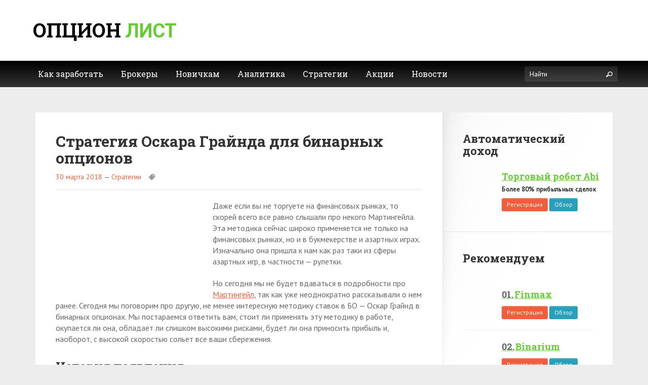

--- FILE ---
content_type: text/html; charset=UTF-8
request_url: https://optionlist.ru/strategiya-oskara-grajnda-dlya-binarnyh-optsionov/
body_size: 15738
content:
<!doctype html> <!--[if lt IE 7 ]><html lang="en" class="no-js ie6"> <![endif]--> <!--[if IE 7 ]><html lang="en" class="no-js ie7"> <![endif]--> <!--[if IE 8 ]><html lang="en" class="no-js ie8"> <![endif]--> <!--[if IE 9 ]><html lang="en" class="no-js ie9"> <![endif]--> <!--[if (gt IE 9)|!(IE)]><html lang="en" class="no-js" lang="ru-RU"> <![endif]--><head><meta http-equiv="Content-Type" content="text/html; charset=UTF-8" /><meta http-equiv="X-UA-Compatible" content="IE=edge,chrome=1"><meta name="viewport" content="width=device-width,initial-scale=1"><title>Оскар Грайнд в бинарных опционах: стратегия торговли</title><link rel="stylesheet" href="https://optionlist.ru/wp-content/cache/min/1/3c982c5bff14c5102d01926767352f9b.css" data-minify="1" /><link rel="shortcut icon" href="https://optionlist.ru/wp-content/themes/gameszone/favicon.ico"/><link rel='stylesheet' href='//fonts.googleapis.com/css?family=Roboto+Slab:400,700&#038;display=swap' type='text/css' media='all' /><meta name="description" content="Даже если вы не торгуете на финансовых рынках, то скорей всего все равно слышали про некого Мартингейла" /> <script type="application/ld+json" class="aioseop-schema">{"@context":"https://schema.org","@graph":[{"@type":"Organization","@id":"https://optionlist.ru/#organization","url":"https://optionlist.ru/","name":"optionlist.ru","sameAs":[]},{"@type":"WebSite","@id":"https://optionlist.ru/#website","url":"https://optionlist.ru/","name":"optionlist.ru","publisher":{"@id":"https://optionlist.ru/#organization"}},{"@type":"WebPage","@id":"https://optionlist.ru/strategiya-oskara-grajnda-dlya-binarnyh-optsionov/#webpage","url":"https://optionlist.ru/strategiya-oskara-grajnda-dlya-binarnyh-optsionov/","inLanguage":"ru-RU","name":"Стратегия Оскара Грайнда для бинарных опционов","isPartOf":{"@id":"https://optionlist.ru/#website"},"breadcrumb":{"@id":"https://optionlist.ru/strategiya-oskara-grajnda-dlya-binarnyh-optsionov/#breadcrumblist"},"description":"Даже если вы не торгуете на финансовых рынках, то скорей всего все равно слышали про некого Мартингейла","image":{"@type":"ImageObject","@id":"https://optionlist.ru/strategiya-oskara-grajnda-dlya-binarnyh-optsionov/#primaryimage","url":"https://optionlist.ru/wp-content/uploads/2018/03/DTYAgkKXUAM-ZgE.jpg","width":"960","height":"504"},"primaryImageOfPage":{"@id":"https://optionlist.ru/strategiya-oskara-grajnda-dlya-binarnyh-optsionov/#primaryimage"},"datePublished":"2018-03-30T09:33:41+03:00","dateModified":"2018-03-30T09:33:41+03:00"},{"@type":"Article","@id":"https://optionlist.ru/strategiya-oskara-grajnda-dlya-binarnyh-optsionov/#article","isPartOf":{"@id":"https://optionlist.ru/strategiya-oskara-grajnda-dlya-binarnyh-optsionov/#webpage"},"author":{"@id":"https://optionlist.ru/author/option/#author"},"headline":"Стратегия Оскара Грайнда для бинарных опционов","datePublished":"2018-03-30T09:33:41+03:00","dateModified":"2018-03-30T09:33:41+03:00","commentCount":"1","mainEntityOfPage":{"@id":"https://optionlist.ru/strategiya-oskara-grajnda-dlya-binarnyh-optsionov/#webpage"},"publisher":{"@id":"https://optionlist.ru/#organization"},"articleSection":"Стратегии","image":{"@type":"ImageObject","@id":"https://optionlist.ru/strategiya-oskara-grajnda-dlya-binarnyh-optsionov/#primaryimage","url":"https://optionlist.ru/wp-content/uploads/2018/03/DTYAgkKXUAM-ZgE.jpg","width":"960","height":"504"}},{"@type":"Person","@id":"https://optionlist.ru/author/option/#author","name":"Анна Сергеева","sameAs":[],"image":{"@type":"ImageObject","@id":"https://optionlist.ru/#personlogo","url":"https://secure.gravatar.com/avatar/7cfbc7174d0f5d8a6ef79f027d38a511?s=96&d=mm&r=g","width":96,"height":96,"caption":"Анна Сергеева"}},{"@type":"BreadcrumbList","@id":"https://optionlist.ru/strategiya-oskara-grajnda-dlya-binarnyh-optsionov/#breadcrumblist","itemListElement":[{"@type":"ListItem","position":1,"item":{"@type":"WebPage","@id":"https://optionlist.ru/","url":"https://optionlist.ru/","name":"Бинарные опционы: что это такое и как на них заработать"}},{"@type":"ListItem","position":2,"item":{"@type":"WebPage","@id":"https://optionlist.ru/strategiya-oskara-grajnda-dlya-binarnyh-optsionov/","url":"https://optionlist.ru/strategiya-oskara-grajnda-dlya-binarnyh-optsionov/","name":"Стратегия Оскара Грайнда для бинарных опционов"}}]}]}</script> <link rel="canonical" href="https://optionlist.ru/strategiya-oskara-grajnda-dlya-binarnyh-optsionov/" /><link href='https://fonts.gstatic.com' crossorigin rel='preconnect' /><style type="text/css">img.wp-smiley,img.emoji{display:inline!important;border:none!important;box-shadow:none!important;height:1em!important;width:1em!important;margin:0 .07em!important;vertical-align:-0.1em!important;background:none!important;padding:0!important}</style><style id='rocket-lazyload-inline-css' type='text/css'>.rll-youtube-player{position:relative;padding-bottom:56.23%;height:0;overflow:hidden;max-width:100%}.rll-youtube-player iframe{position:absolute;top:0;left:0;width:100%;height:100%;z-index:100;background:0 0}.rll-youtube-player img{bottom:0;display:block;left:0;margin:auto;max-width:100%;width:100%;position:absolute;right:0;top:0;border:none;height:auto;cursor:pointer;-webkit-transition:.4s all;-moz-transition:.4s all;transition:.4s all}.rll-youtube-player img:hover{-webkit-filter:brightness(75%)}.rll-youtube-player .play{height:72px;width:72px;left:50%;top:50%;margin-left:-36px;margin-top:-36px;position:absolute;background:url(https://optionlist.ru/wp-content/plugins/wp-rocket/assets/img/youtube.png) no-repeat;cursor:pointer}</style> <script type='text/javascript' src='https://optionlist.ru/wp-includes/js/jquery/jquery.js?ver=1.12.4-wp'></script> <style>button#responsive-menu-button,#responsive-menu-container{display:none;-webkit-text-size-adjust:100%}@media screen and (max-width:767px){#responsive-menu-container{display:block;position:fixed;top:0;bottom:0;z-index:99998;padding-bottom:5px;margin-bottom:-5px;outline:1px solid transparent;overflow-y:auto;overflow-x:hidden}#responsive-menu-container .responsive-menu-search-box{width:100%;padding:0 2%;border-radius:2px;height:50px;-webkit-appearance:none}#responsive-menu-container.push-left,#responsive-menu-container.slide-left{transform:translateX(-100%);-ms-transform:translateX(-100%);-webkit-transform:translateX(-100%);-moz-transform:translateX(-100%)}.responsive-menu-open #responsive-menu-container.push-left,.responsive-menu-open #responsive-menu-container.slide-left{transform:translateX(0);-ms-transform:translateX(0);-webkit-transform:translateX(0);-moz-transform:translateX(0)}#responsive-menu-container.push-top,#responsive-menu-container.slide-top{transform:translateY(-100%);-ms-transform:translateY(-100%);-webkit-transform:translateY(-100%);-moz-transform:translateY(-100%)}.responsive-menu-open #responsive-menu-container.push-top,.responsive-menu-open #responsive-menu-container.slide-top{transform:translateY(0);-ms-transform:translateY(0);-webkit-transform:translateY(0);-moz-transform:translateY(0)}#responsive-menu-container.push-right,#responsive-menu-container.slide-right{transform:translateX(100%);-ms-transform:translateX(100%);-webkit-transform:translateX(100%);-moz-transform:translateX(100%)}.responsive-menu-open #responsive-menu-container.push-right,.responsive-menu-open #responsive-menu-container.slide-right{transform:translateX(0);-ms-transform:translateX(0);-webkit-transform:translateX(0);-moz-transform:translateX(0)}#responsive-menu-container.push-bottom,#responsive-menu-container.slide-bottom{transform:translateY(100%);-ms-transform:translateY(100%);-webkit-transform:translateY(100%);-moz-transform:translateY(100%)}.responsive-menu-open #responsive-menu-container.push-bottom,.responsive-menu-open #responsive-menu-container.slide-bottom{transform:translateY(0);-ms-transform:translateY(0);-webkit-transform:translateY(0);-moz-transform:translateY(0)}#responsive-menu-container,#responsive-menu-container:before,#responsive-menu-container:after,#responsive-menu-container *,#responsive-menu-container *:before,#responsive-menu-container *:after{box-sizing:border-box;margin:0;padding:0}#responsive-menu-container #responsive-menu-search-box,#responsive-menu-container #responsive-menu-additional-content,#responsive-menu-container #responsive-menu-title{padding:25px 5%}#responsive-menu-container #responsive-menu,#responsive-menu-container #responsive-menu ul{width:100%}#responsive-menu-container #responsive-menu ul.responsive-menu-submenu{display:none}#responsive-menu-container #responsive-menu ul.responsive-menu-submenu.responsive-menu-submenu-open{display:block}#responsive-menu-container #responsive-menu ul.responsive-menu-submenu-depth-1 a.responsive-menu-item-link{padding-left:10%}#responsive-menu-container #responsive-menu ul.responsive-menu-submenu-depth-2 a.responsive-menu-item-link{padding-left:15%}#responsive-menu-container #responsive-menu ul.responsive-menu-submenu-depth-3 a.responsive-menu-item-link{padding-left:20%}#responsive-menu-container #responsive-menu ul.responsive-menu-submenu-depth-4 a.responsive-menu-item-link{padding-left:25%}#responsive-menu-container #responsive-menu ul.responsive-menu-submenu-depth-5 a.responsive-menu-item-link{padding-left:30%}#responsive-menu-container li.responsive-menu-item{width:100%;list-style:none}#responsive-menu-container li.responsive-menu-item a{width:100%;display:block;text-decoration:none;position:relative}#responsive-menu-container #responsive-menu li.responsive-menu-item a{padding:0 5%}#responsive-menu-container .responsive-menu-submenu li.responsive-menu-item a{padding:0 5%}#responsive-menu-container li.responsive-menu-item a .fa{margin-right:15px}#responsive-menu-container li.responsive-menu-item a .responsive-menu-subarrow{position:absolute;top:0;bottom:0;text-align:center;overflow:hidden}#responsive-menu-container li.responsive-menu-item a .responsive-menu-subarrow .fa{margin-right:0}button#responsive-menu-button .responsive-menu-button-icon-inactive{display:none}button#responsive-menu-button{z-index:99999;display:none;overflow:hidden;outline:none}button#responsive-menu-button img{max-width:100%}.responsive-menu-label{display:inline-block;font-weight:600;margin:0 5px;vertical-align:middle}.responsive-menu-label .responsive-menu-button-text-open{display:none}.responsive-menu-accessible{display:inline-block}.responsive-menu-accessible .responsive-menu-box{display:inline-block;vertical-align:middle}.responsive-menu-label.responsive-menu-label-top,.responsive-menu-label.responsive-menu-label-bottom{display:block;margin:0 auto}button#responsive-menu-button{padding:0 0;display:inline-block;cursor:pointer;transition-property:opacity,filter;transition-duration:0.15s;transition-timing-function:linear;font:inherit;color:inherit;text-transform:none;background-color:transparent;border:0;margin:0;overflow:visible}.responsive-menu-box{width:25px;height:19px;display:inline-block;position:relative}.responsive-menu-inner{display:block;top:50%;margin-top:-1.5px}.responsive-menu-inner,.responsive-menu-inner::before,.responsive-menu-inner::after{width:25px;height:3px;background-color:#fff;border-radius:4px;position:absolute;transition-property:transform;transition-duration:0.15s;transition-timing-function:ease}.responsive-menu-open .responsive-menu-inner,.responsive-menu-open .responsive-menu-inner::before,.responsive-menu-open .responsive-menu-inner::after{background-color:#fff}button#responsive-menu-button:hover .responsive-menu-inner,button#responsive-menu-button:hover .responsive-menu-inner::before,button#responsive-menu-button:hover .responsive-menu-inner::after,button#responsive-menu-button:hover .responsive-menu-open .responsive-menu-inner,button#responsive-menu-button:hover .responsive-menu-open .responsive-menu-inner::before,button#responsive-menu-button:hover .responsive-menu-open .responsive-menu-inner::after,button#responsive-menu-button:focus .responsive-menu-inner,button#responsive-menu-button:focus .responsive-menu-inner::before,button#responsive-menu-button:focus .responsive-menu-inner::after,button#responsive-menu-button:focus .responsive-menu-open .responsive-menu-inner,button#responsive-menu-button:focus .responsive-menu-open .responsive-menu-inner::before,button#responsive-menu-button:focus .responsive-menu-open .responsive-menu-inner::after{background-color:#fff}.responsive-menu-inner::before,.responsive-menu-inner::after{content:"";display:block}.responsive-menu-inner::before{top:-8px}.responsive-menu-inner::after{bottom:-8px}.responsive-menu-boring .responsive-menu-inner,.responsive-menu-boring .responsive-menu-inner::before,.responsive-menu-boring .responsive-menu-inner::after{transition-property:none}.responsive-menu-boring.is-active .responsive-menu-inner{transform:rotate(45deg)}.responsive-menu-boring.is-active .responsive-menu-inner::before{top:0;opacity:0}.responsive-menu-boring.is-active .responsive-menu-inner::after{bottom:0;transform:rotate(-90deg)}button#responsive-menu-button{width:50px;height:50px;position:relative;top:15px;left:0%}button#responsive-menu-button .responsive-menu-box{color:#fff}.responsive-menu-open button#responsive-menu-button .responsive-menu-box{color:#fff}.responsive-menu-label{color:#fff;font-size:14px;line-height:13px}button#responsive-menu-button{display:inline-block;transition:transform 0.5s,background-color 0.5s}html.responsive-menu-open{cursor:pointer}#responsive-menu-container{cursor:initial}#responsive-menu-container{width:75%;left:0;transition:transform 0.5s;text-align:left;background:#212121}#responsive-menu-container #responsive-menu-wrapper{background:#212121}#responsive-menu-container #responsive-menu-additional-content{color:#fff}#responsive-menu-container .responsive-menu-search-box{background:#fff;border:2px solid #dadada;color:#333}#responsive-menu-container .responsive-menu-search-box:-ms-input-placeholder{color:#c7c7cd}#responsive-menu-container .responsive-menu-search-box::-webkit-input-placeholder{color:#c7c7cd}#responsive-menu-container .responsive-menu-search-box:-moz-placeholder{color:#c7c7cd;opacity:1}#responsive-menu-container .responsive-menu-search-box::-moz-placeholder{color:#c7c7cd;opacity:1}#responsive-menu-container .responsive-menu-item-link,#responsive-menu-container #responsive-menu-title,#responsive-menu-container .responsive-menu-subarrow{transition:background-color 0.5s,border-color 0.5s,color 0.5s}#responsive-menu-container #responsive-menu-title{background-color:#212121;color:#6c3;font-size:18px;text-align:left}#responsive-menu-container #responsive-menu-title a{color:#6c3;font-size:18px;text-decoration:none}#responsive-menu-container #responsive-menu-title a:hover{color:#6c3}#responsive-menu-container #responsive-menu-title:hover{background-color:#212121;color:#6c3}#responsive-menu-container #responsive-menu-title:hover a{color:#6c3}#responsive-menu-container #responsive-menu-title #responsive-menu-title-image{display:inline-block;vertical-align:middle;max-width:100%;margin-bottom:15px}#responsive-menu-container #responsive-menu-title #responsive-menu-title-image img{max-width:100%}#responsive-menu-container #responsive-menu>li.responsive-menu-item:first-child>a{border-top:1px solid #212121}#responsive-menu-container #responsive-menu li.responsive-menu-item .responsive-menu-item-link{font-size:13px}#responsive-menu-container #responsive-menu li.responsive-menu-item a{line-height:40px;border-bottom:1px solid #212121;color:#fff;background-color:#212121;height:40px}#responsive-menu-container #responsive-menu li.responsive-menu-item a:hover{color:#fff;background-color:#3f3f3f;border-color:#212121}#responsive-menu-container #responsive-menu li.responsive-menu-item a:hover .responsive-menu-subarrow{color:#fff;border-color:#3f3f3f;background-color:#3f3f3f}#responsive-menu-container #responsive-menu li.responsive-menu-item a:hover .responsive-menu-subarrow.responsive-menu-subarrow-active{color:#fff;border-color:#3f3f3f;background-color:#3f3f3f}#responsive-menu-container #responsive-menu li.responsive-menu-item a .responsive-menu-subarrow{right:0;height:40px;line-height:40px;width:40px;color:#fff;border-left:1px solid #212121;background-color:#212121}#responsive-menu-container #responsive-menu li.responsive-menu-item a .responsive-menu-subarrow.responsive-menu-subarrow-active{color:#fff;border-color:#212121;background-color:#212121}#responsive-menu-container #responsive-menu li.responsive-menu-item a .responsive-menu-subarrow.responsive-menu-subarrow-active:hover{color:#fff;border-color:#3f3f3f;background-color:#3f3f3f}#responsive-menu-container #responsive-menu li.responsive-menu-item a .responsive-menu-subarrow:hover{color:#fff;border-color:#3f3f3f;background-color:#3f3f3f}#responsive-menu-container #responsive-menu li.responsive-menu-current-item>.responsive-menu-item-link{background-color:#212121;color:#fff;border-color:#212121}#responsive-menu-container #responsive-menu li.responsive-menu-current-item>.responsive-menu-item-link:hover{background-color:#3f3f3f;color:#fff;border-color:#3f3f3f}#responsive-menu-container #responsive-menu ul.responsive-menu-submenu li.responsive-menu-item .responsive-menu-item-link{font-size:13px;text-align:left}#responsive-menu-container #responsive-menu ul.responsive-menu-submenu li.responsive-menu-item a{height:40px;line-height:40px;border-bottom:1px solid #212121;color:#fff;background-color:#212121}#responsive-menu-container #responsive-menu ul.responsive-menu-submenu li.responsive-menu-item a:hover{color:#fff;background-color:#3f3f3f;border-color:#212121}#responsive-menu-container #responsive-menu ul.responsive-menu-submenu li.responsive-menu-item a:hover .responsive-menu-subarrow{color:#fff;border-color:#3f3f3f;background-color:#3f3f3f}#responsive-menu-container #responsive-menu ul.responsive-menu-submenu li.responsive-menu-item a:hover .responsive-menu-subarrow.responsive-menu-subarrow-active{color:#fff;border-color:#3f3f3f;background-color:#3f3f3f}#responsive-menu-container #responsive-menu ul.responsive-menu-submenu li.responsive-menu-item a .responsive-menu-subarrow{left:unset;right:0;height:40px;line-height:40px;width:40px;color:#fff;border-left:1px solid #212121!important;border-right:unset!important;background-color:#212121}#responsive-menu-container #responsive-menu ul.responsive-menu-submenu li.responsive-menu-item a .responsive-menu-subarrow.responsive-menu-subarrow-active{color:#fff;border-color:#212121;background-color:#212121}#responsive-menu-container #responsive-menu ul.responsive-menu-submenu li.responsive-menu-item a .responsive-menu-subarrow.responsive-menu-subarrow-active:hover{color:#fff;border-color:#3f3f3f;background-color:#3f3f3f}#responsive-menu-container #responsive-menu ul.responsive-menu-submenu li.responsive-menu-item a .responsive-menu-subarrow:hover{color:#fff;border-color:#3f3f3f;background-color:#3f3f3f}#responsive-menu-container #responsive-menu ul.responsive-menu-submenu li.responsive-menu-current-item>.responsive-menu-item-link{background-color:#212121;color:#fff;border-color:#212121}#responsive-menu-container #responsive-menu ul.responsive-menu-submenu li.responsive-menu-current-item>.responsive-menu-item-link:hover{background-color:#3f3f3f;color:#fff;border-color:#3f3f3f}}</style><noscript><style id="rocket-lazyload-nojs-css">.rll-youtube-player,[data-lazy-src]{display:none!important}</style></noscript>    <script async src="https://www.googletagmanager.com/gtag/js?id=UA-89127091-5"></script> <script>window.dataLayer = window.dataLayer || [];
  function gtag(){dataLayer.push(arguments);}
  gtag('js', new Date());

  gtag('config', 'UA-89127091-5');</script> </head><body class="home blog"><div id="page" class="hfeed site"><div id="masthead" class="site-header" role="banner"><div class="site-header-container"><div class="header-main"><div class="header-main-container"><div class="header-logo"><div class="site-title"><a href="https://optionlist.ru/">Опцион <span>лист</span></a></div></div><div class="group"> <!--noindex--><div><div class="dfad dfad_pos_1 dfad_first" id="_ad_4883"><a href="/sites/finmax/" target="_blank" rel="nofollow"><img src="data:image/svg+xml,%3Csvg%20xmlns='http://www.w3.org/2000/svg'%20viewBox='0%200%200%200'%3E%3C/svg%3E" data-lazy-src="/wp-content/themes/gameszone/i/finmax-728.png"><noscript><img src="/wp-content/themes/gameszone/i/finmax-728.png"></noscript></a></div></div><!--/noindex--></div></div></div><div class="header-second"><div class="header-second-container"><div class="nav-main"><nav role="navigation" class="site-navigation main-navigation"><div id="default_menu" class="menu-top-container"><ul id="menu-top" class="dropdown"><li id="menu-item-137" class="menu-item menu-item-type-post_type menu-item-object-post menu-item-137"><a href="https://optionlist.ru/strategii-zarabotka-na-binarnyh-optsionah/">Как заработать</a></li><li id="menu-item-123" class="menu-item menu-item-type-taxonomy menu-item-object-category menu-item-has-children menu-item-123"><a href="https://optionlist.ru/brokery/">Брокеры</a><ul class="sub-menu"><li id="menu-item-13840" class="menu-item menu-item-type-taxonomy menu-item-object-category menu-item-13840"><a href="https://optionlist.ru/brokery/foreks-brokery/">Форекс брокеры</a></li><li id="menu-item-212" class="menu-item menu-item-type-post_type menu-item-object-post menu-item-212"><a href="https://optionlist.ru/rejting-brokerov-binarnyh-optsionov-rossii/">Рейтинг брокеров</a></li></ul></li><li id="menu-item-125" class="menu-item menu-item-type-taxonomy menu-item-object-category menu-item-125"><a href="https://optionlist.ru/v-pomoshh-novichku/">Новичкам</a></li><li id="menu-item-130" class="menu-item menu-item-type-taxonomy menu-item-object-category menu-item-has-children menu-item-130"><a href="https://optionlist.ru/signaly-i-analitika/">Аналитика</a><ul class="sub-menu"><li id="menu-item-4444" class="menu-item menu-item-type-taxonomy menu-item-object-category menu-item-4444"><a href="https://optionlist.ru/rekomendatsii-k-torgovle/">Рекомендации к торговле</a></li><li id="menu-item-213" class="menu-item menu-item-type-post_type menu-item-object-post menu-item-213"><a href="https://optionlist.ru/zhivoj-grafik-dlya-binarnyh-optsionov-v-realnom-vremeni/">Живой график</a></li><li id="menu-item-234" class="menu-item menu-item-type-post_type menu-item-object-post menu-item-234"><a href="https://optionlist.ru/torgovye-signaly-dlya-binarnyh-optsionov-besplatno-v-rezhime-onlajn/">Сигналы</a></li></ul></li><li id="menu-item-134" class="menu-item menu-item-type-taxonomy menu-item-object-category current-post-ancestor current-menu-parent current-post-parent menu-item-134"><a href="https://optionlist.ru/strategii/">Стратегии</a></li><li id="menu-item-690" class="menu-item menu-item-type-taxonomy menu-item-object-category menu-item-690"><a href="https://optionlist.ru/aktsii/">Акции</a></li><li id="menu-item-129" class="menu-item menu-item-type-taxonomy menu-item-object-category menu-item-129"><a href="https://optionlist.ru/novosti/">Новости</a></li></ul> <button id="responsive-menu-button" class="responsive-menu-button responsive-menu-boring responsive-menu-accessible" type="button" aria-label="Меню" style=""> <span class="responsive-menu-box"> <span class="responsive-menu-inner"></span> </span> </button></div></nav></div><div class="header-search"><form id="searchForm" action="https://optionlist.ru/" method="get"> <label>Найти</label> <input type="text" name="s" id="s" value="" class="stext" placeholder="Найти"> <button type="submit" id="searchSubmit" class="button-search"><i class="tficon-search"></i></button></form></div></div></div></div></div><div id="main" class="site-main" role="main"><div class="main-row content-row"><div class="container"><div class="middle-main content-cols2"><div id="primary" class="content-area"><div class="inner"><div class="post post-details"><div class="entry-header"><h1 class="entry-title">Стратегия Оскара Грайнда для бинарных опционов</h1><div class="entry-meta"> <time class="entry-date" datetime="">30 марта 2018</time> &mdash; <span class="cat-links"><a href="https://optionlist.ru/strategii/" title="Стратегии" class="category tag">Стратегии</a></span> <span class="tag-links"></span></div></div><article class="entry-content"> <img width="360" height="240" src="data:image/svg+xml,%3Csvg%20xmlns='http://www.w3.org/2000/svg'%20viewBox='0%200%20360%20240'%3E%3C/svg%3E" class=" alignleft master wp-post-image" alt="" data-lazy-srcset="https://optionlist.ru/wp-content/uploads/2018/03/DTYAgkKXUAM-ZgE-360x240.jpg 360w, https://optionlist.ru/wp-content/uploads/2018/03/DTYAgkKXUAM-ZgE-333x222.jpg 333w, https://optionlist.ru/wp-content/uploads/2018/03/DTYAgkKXUAM-ZgE-240x160.jpg 240w" data-lazy-sizes="(max-width: 360px) 100vw, 360px" data-lazy-src="https://optionlist.ru/wp-content/uploads/2018/03/DTYAgkKXUAM-ZgE-360x240.jpg" /><noscript><img width="360" height="240" src="https://optionlist.ru/wp-content/uploads/2018/03/DTYAgkKXUAM-ZgE-360x240.jpg" class=" alignleft master wp-post-image" alt="" srcset="https://optionlist.ru/wp-content/uploads/2018/03/DTYAgkKXUAM-ZgE-360x240.jpg 360w, https://optionlist.ru/wp-content/uploads/2018/03/DTYAgkKXUAM-ZgE-333x222.jpg 333w, https://optionlist.ru/wp-content/uploads/2018/03/DTYAgkKXUAM-ZgE-240x160.jpg 240w" sizes="(max-width: 360px) 100vw, 360px" /></noscript><p>Даже если вы не торгуете на финансовых рынках, то скорей всего все равно слышали про некого Мартингейла. Эта методика сейчас широко применяется не только на финансовых рынках, но и в букмекерстве и азартных играх. Изначально она пришла к нам как раз таки из сферы азартных игр, в частности &#8212; рулетки.</p><p>Но сегодня мы не будет вдаваться в подробности про <a href="/strategii-binarnyh-optsionov-na-60-sekund-s-martingejlom/">Мартингейл</a>, так как уже неоднократно рассказывали о нем ранее. Сегодня мы поговорим про другую, не менее интересную методику ставок в БО &#8212; Оскар Грайнд в бинарных опционах. Мы постараемся ответить вам, стоит ли применять эту методику в работе, окупается ли она, обладает ли слишком высокими рисками, будет ли она приносить прибыль и, наоборот, с высокой скоростью сольет все ваши сбережения.</p><h2>История появления</h2><p>В рамках одной легенды, ранее жил один человек, который в 19 веке был заядлым азартным игроком. Он практически не покидал казино. И звали его Оскар Грайнд. Но подобных людей очень много. Однако Оскар Грайнд прославился тем, что он практически никогда не покидал пределы казино без крайне солидного выигрыша.</p><p><img class="aligncenter size-full wp-image-10267" src="data:image/svg+xml,%3Csvg%20xmlns='http://www.w3.org/2000/svg'%20viewBox='0%200%20608%20325'%3E%3C/svg%3E" alt="" width="608" height="325" data-lazy-srcset="https://optionlist.ru/wp-content/uploads/2018/03/1-30.jpg 608w, https://optionlist.ru/wp-content/uploads/2018/03/1-30-300x160.jpg 300w" data-lazy-sizes="(max-width: 608px) 100vw, 608px" data-lazy-src="https://optionlist.ru/wp-content/uploads/2018/03/1-30.jpg" /><noscript><img class="aligncenter size-full wp-image-10267" src="https://optionlist.ru/wp-content/uploads/2018/03/1-30.jpg" alt="" width="608" height="325" srcset="https://optionlist.ru/wp-content/uploads/2018/03/1-30.jpg 608w, https://optionlist.ru/wp-content/uploads/2018/03/1-30-300x160.jpg 300w" sizes="(max-width: 608px) 100vw, 608px" /></noscript></p><p>Существовал ли он на самом деле, или же это просто человек-легенда. Об этом история умалчивает, да и нет конкретных доказательств его существования.</p><p>Тем не менее, азартные игроки создали специальную стратегию ставок, которая и получила одноименное название. И она уже совсем не выдуманная, а реально применяется не только в азартных играх, но и бинарном трейдинге.</p><p>Не секрет, что БО по своей структуре и алгоритму крайне схож с букмекерскими конторами. И там и там присутствуют ставки. Только в букмекерстве это ставки на спорт, ну а в БО &#8212; на рост или падение цены.</p><p>По своему принципу, методика Оскар Грайнд в бинарных опционах похожа на Мартина. Она также заключается в приумножении размера ставки в рамках определенной последовательности.</p><p>Но если у Мартина риски крайне высоки, то стратегия Грайнда обладает куда меньшими рисками и потенциальными потерями. По этой причине она и завоевала популярность не только среди новичков, но и более опытных профи.</p><h2>Выбор стратегии</h2><p>Подобные методики ни в коем случае нельзя применять по отдельности. Они всегда идут в паре с готовой прибыльной торговой стратегией. В противном случае это уже будет не трейдинг, а классические азартные игры, где вы просто заключаете сделки наугад, в надежде, что когда-нибудь вам улыбнется удача.</p><blockquote><p>Но мы же с вами не Игроки, а Трейдеры! Поэтому настоятельно рекомендуем, прежде чем дополнять свою торговую тактику подобными методиками умножения ставок, создадите собственную прибыльную стратегию с нуля или воспользуйтесь готовым шаблоном из нашего соответствующего раздела на сайте.</p></blockquote><p>Стратегия Оскара Грайнда для торговли на финансовых рынках &#8212; это скорее не стратегия, а способ управления капиталом или методика распределения ставок.</p><p>Вы можете торговать на показаниях индикаторов, или же заключать сделки на основании показаний разворотных свечных паттернов, уровней поддержки или сопротивления. Это сугубо индивидуальное решение. Но методика Грайнда должна применяться только в качестве дополнения к ней, а не самостоятельно. В противном случае вам гарантирован слив депозита.</p><p>Это не священный Грааль. Более того, таковых и вовсе не существует. Лучше на первых же порах распрощаться с такой мечтой. Здесь вы даже не достигнете результата в 90% прибыльных сделок. Если, конечно же, не станете настоящим гуру рыночного анализа, которых в мире единицы. На первых порах результат в 70% прибыльных сделок &#8212; это лучшее, чего вы добьетесь. Ну а уже с помощью Мартина или же Грайнда вы сможете повысить этот показатель до 80%. Но и то не факт.</p><h2>В чем заключается принцип Оскара Грайнда</h2><p><img class="aligncenter size-full wp-image-10268" src="data:image/svg+xml,%3Csvg%20xmlns='http://www.w3.org/2000/svg'%20viewBox='0%200%20480%20394'%3E%3C/svg%3E" alt="" width="480" height="394" data-lazy-srcset="https://optionlist.ru/wp-content/uploads/2018/03/2-16.png 480w, https://optionlist.ru/wp-content/uploads/2018/03/2-16-300x246.png 300w" data-lazy-sizes="(max-width: 480px) 100vw, 480px" data-lazy-src="https://optionlist.ru/wp-content/uploads/2018/03/2-16.png" /><noscript><img class="aligncenter size-full wp-image-10268" src="https://optionlist.ru/wp-content/uploads/2018/03/2-16.png" alt="" width="480" height="394" srcset="https://optionlist.ru/wp-content/uploads/2018/03/2-16.png 480w, https://optionlist.ru/wp-content/uploads/2018/03/2-16-300x246.png 300w" sizes="(max-width: 480px) 100vw, 480px" /></noscript></p><p>Чтобы успешно применять ту или иную методику торговли на финансовых рыках, важно первым делом досконально изучить ее особенности.</p><blockquote><p>Первое, что вам необходимо сделать &#8212; это определить для себя допустимую сумму, которую вы будете инвестировать за одну сделку. В рамках главного правила мани-менеджмента размер ставки не должен превышать 3-5% от суммы вашего депозита. Ну а для совсем зеленых новичков мы бы рекомендовали уменьшить этот показатель и вовсе до 1-2%, пока вы не наберетесь достаточного опыта торговли. При депозите в 1000 рублей ставка не должна превышать 50 рублей.</p></blockquote><p>Далее совершаете свою первую сделку в рамках вашей торговой стратегии. Все как и при классической торговле. Ждете ее исхода.</p><p>Если сделка оказалась прибыльной, то далее умножаете ее ровно в два раза. Но если убыточной, то пока ничего не удваивайте и заключайте второй контракт по прежней ставке.</p><p>Вы не должны умножать величину ставки ровно до тех пор, пока сделка не окажется прибыльной. То есть, при каждой убыточной сделке ставка остается неизменной. И продолжается так до первой прибыли.</p><p>И только после того, как ваша первая сделка оказалась прибыльной, то удваивайте сумму инвестиции.</p><p>То есть, принцип Оскар Грайнд в БО является полной противоположностью классическому Мартингейлу!</p><p>Допустим, вы торговали по 50 долларов. После четырех сделок подряд, которые закрылись в минусе, на пятой вы наконец-то совершили верный прогноз. Сделка закрылась в плюсе. Далее вы удваиваете ставку до 100 рублей. Если сделка снова закрылась в плюсе, то последующая инвестиция уже будет равна 200 рублей. В противном случае продолжаем торговать по 100 рублей, пока контракт не окажется прибыльным.</p><p>Продолжайте так торговать до тех пор, пока вы не окажетесь в чистой прибыли, или же пока не достигнете желаемой суммы в качестве вашей ежедневной цели по работе.</p><p>У каждого трейдера количество убыточных или прибыльных сделок может оказаться разным. Поэтому нет смысла приводить конкретные примеры. Все опять же зависит только от вашей торговой стратегии и от ее эффективности.</p><p>В любом случае, принцип Оскара Грайнда не даст столь огромных просадок, которые могут быть при классическом Мартингейле. Там порой вы и глазом не успеваете моргнуть, как оказываетесь без депозита.</p><h2>Преимущества и недостатки</h2><p><img class="aligncenter size-full wp-image-10269" src="data:image/svg+xml,%3Csvg%20xmlns='http://www.w3.org/2000/svg'%20viewBox='0%200%20640%20426'%3E%3C/svg%3E" alt="" width="640" height="426" data-lazy-srcset="https://optionlist.ru/wp-content/uploads/2018/03/3-27.jpg 640w, https://optionlist.ru/wp-content/uploads/2018/03/3-27-300x200.jpg 300w, https://optionlist.ru/wp-content/uploads/2018/03/3-27-333x222.jpg 333w, https://optionlist.ru/wp-content/uploads/2018/03/3-27-240x160.jpg 240w, https://optionlist.ru/wp-content/uploads/2018/03/3-27-360x240.jpg 360w" data-lazy-sizes="(max-width: 640px) 100vw, 640px" data-lazy-src="https://optionlist.ru/wp-content/uploads/2018/03/3-27.jpg" /><noscript><img class="aligncenter size-full wp-image-10269" src="https://optionlist.ru/wp-content/uploads/2018/03/3-27.jpg" alt="" width="640" height="426" srcset="https://optionlist.ru/wp-content/uploads/2018/03/3-27.jpg 640w, https://optionlist.ru/wp-content/uploads/2018/03/3-27-300x200.jpg 300w, https://optionlist.ru/wp-content/uploads/2018/03/3-27-333x222.jpg 333w, https://optionlist.ru/wp-content/uploads/2018/03/3-27-240x160.jpg 240w, https://optionlist.ru/wp-content/uploads/2018/03/3-27-360x240.jpg 360w" sizes="(max-width: 640px) 100vw, 640px" /></noscript></p><p>Единственное сходства Грайнда с Мартиным &#8212; это крайне высокие риски. Любые эксперименты с умножением ставок грозят более ускоренными темпами слива депозита. Если учесть, что бинарный трейдинг и так подвержен высоким рискам, то новичкам лучше на первых порах отказаться от любых методик, которые их только увеличивают.</p><p>Ну а чтобы хоть как-то снизить риски, ни при каких обстоятельствах не нарушайте следующие правила:</p><ol><li>Всегда соблюдайте правила мани-менеджмента. Если вы заранее установили для себя сумму в 3% от величины вашего депозита, то не нарушайте ее. Это всегда должна быть сумма вашей первой сделки.</li><li>Прежде чем использовать этот принцип изменения ставок, вам необходимо первым делом подобрать для себя прибыльную торговую стратегию. Она должна демонстрировать результат как минимум в 60-70% прибыльных сделок. Поэтому для начала вам нужно выбрать для себя таковую, протестировать ее на протяжении как минимум месяца на демо счете, ну а после уже дополнять ее подобными методиками.</li><li>Также не будет лишним, если вы установите для себя сумму максимальной просадки за один рабочий день. Достигнув ее, лучше закрыть терминал и отдохнуть. Если будете пытаться и дальше вывезти ситуацию в свою сторону, отыграв потери, то можете еще больше проиграть. Здесь уже могут включиться азарт, страх и жадность &#8212; главные враги трейдера.</li></ol><h2>Заключение</h2><p>Сегодня мы разобрали еще один ставочный принцип, который очень схож с <a href="/antimartingejl-v-binarnyh-optsionah/">Антимартингейлом</a>. Но лучше все равно не увлекаться ими, а торговать по классической торговой стратегии. Проверено временем, что только она способна приносить стабильный и высокий доход.</p><p style="text-align: center;">Автор: <span style="font-style: italic;">Анна Сергеева</span></p> [uptolike]</article></div><section id="comments" class="comments-area"><h3 class="comments-title">Комментарии &nbsp;<img src="data:image/svg+xml,%3Csvg%20xmlns='http://www.w3.org/2000/svg'%20viewBox='0%200%200%200'%3E%3C/svg%3E" data-lazy-src="/wp-content/themes/gameszone/images/comment.png"><noscript><img src="/wp-content/themes/gameszone/images/comment.png"></noscript></h3><ol class="comment-list"><li class="comment even thread-even depth-1" id="li-comment-21297"> <a name="comment-21297"></a><article class="comment-body" id="li-comment-21297"><div class="comment-avatar"> <img alt='' src="data:image/svg+xml,%3Csvg%20xmlns='http://www.w3.org/2000/svg'%20viewBox='0%200%2070%2070'%3E%3C/svg%3E" data-lazy-srcset='https://secure.gravatar.com/avatar/16cc4b12230ad30fdafffeba320e9f19?s=140&#038;d=mm&#038;r=g 2x' class='avatar avatar-70 photo' height='70' width='70' data-lazy-src="https://secure.gravatar.com/avatar/16cc4b12230ad30fdafffeba320e9f19?s=70&#038;d=mm&#038;r=g" /><noscript><img alt='' src='https://secure.gravatar.com/avatar/16cc4b12230ad30fdafffeba320e9f19?s=70&#038;d=mm&#038;r=g' srcset='https://secure.gravatar.com/avatar/16cc4b12230ad30fdafffeba320e9f19?s=140&#038;d=mm&#038;r=g 2x' class='avatar avatar-70 photo' height='70' width='70' /></noscript></div><div class="comment-aside"><div class="comment-meta"> <span class="comment-author"><a href="">Ден</a></span> <span class="comment-date">31.08.2018</span> | <a rel='nofollow' class='comment-reply-link' href='https://optionlist.ru/strategiya-oskara-grajnda-dlya-binarnyh-optsionov/?replytocom=21297#respond' data-commentid="21297" data-postid="10265" data-belowelement="comment-21297" data-respondelement="respond" aria-label='Комментарий к записи Ден'>Ответить</a></div><div class="comment-content"> ДОЛЛАРЫ, РУБЛИ В ПРИМЕРЕ. Хоть бы сами читали, что пишете</div></div><div class="clear"></div><div id="comment-21297"></div><div class="clear"></div></article></li></ol><div class="navigation"><div class="alignleft"></div><div class="alignright"></div></div><div id="respond" class="comment-respond"><div id="reply-title" class="h3 comment-reply-title">Оставить ответ <small><a rel="nofollow" id="cancel-comment-reply-link" href="/strategiya-oskara-grajnda-dlya-binarnyh-optsionov/#respond" style="display:none;">Нажмите, чтобы отменить ответ.</a></small></div><form action="https://optionlist.ru/wp-comments-post.php" method="post" id="commentform"><div class="row_form field_textarea"><label class="label_title">Комментарий</label><textarea cols="30" rows="10" name="comment" class="textarea" placeholder="Комментарий"></textarea></div><div class="row_form alignleft field_text"> <label class="label_title">Имя</label> <input name="author" value="" class="inputtext required" placeholder="Имя" aria-required="true" type="text"></div><div class="row_form alignleft field_text omega"> <label class="label_title">E-mail <small>(не публикуется)</small></label> <input name="email" value="" class="inputtext required" placeholder="E-mail (не публикуется)" aria-required="true" type="text"></div><div class="clear"></div><p style="display: none;"><input type="hidden" id="akismet_comment_nonce" name="akismet_comment_nonce" value="c4fe2a3d7c" /></p><p style="display: none;"><input type="hidden" id="ak_js" name="ak_js" value="159"/></p><p class="form-submit"> <input name="submit" id="submit" class="submit" value="Опубликовать" type="submit"> <input type='hidden' name='comment_post_ID' value='10265' id='comment_post_ID' /> <input type='hidden' name='comment_parent' id='comment_parent' value='0' /></p></form></div></section></div></div><div id="secondary" class="sidebar widget-area"><div class="inner"><div class="widget widget_text"><div class="h3 widget-title">Автоматический доход</div><div class="textwidget" style="margin-right: -30px;"><ul class="side-postlist"><li style="padding: 0 0 0 0!important;"> <a href="/robot-abi-dlya-binarnyh-optsionov/" class="post-thumbnail"><img src="data:image/svg+xml,%3Csvg%20xmlns='http://www.w3.org/2000/svg'%20viewBox='0%200%200%200'%3E%3C/svg%3E" data-lazy-src="/wp-content/themes/gameszone/i/abi.png"><noscript><img src="/wp-content/themes/gameszone/i/abi.png"></noscript></a> <a href="/robot-abi-dlya-binarnyh-optsionov/" class="post-title" style="font-size: 18px; text-decoration: underline;">Торговый робот Abi</a> <span class="cat-links" style="margin: 5px 0 7px; font-weight: bold;">Более 80% прибыльных сделок</span><div style="margin-top: 10px;"> <a class="btn btn-default btn-xs" style="font-family: 'PT Sans'!important; background-color: #f25d3c; border-color: #f25d3c;" href="/sites/abi/" target="_blank" rel="nofollow">Регистрация</a> <a class="btn btn-default btn-xs blur-button" style="font-family: 'PT Sans'!important;" href="/robot-abi-dlya-binarnyh-optsionov/" target="_blank" rel="nofollow">Обзор</a></div></li></ul></div></div><div class="widget widget_text "><div class="h3 widget-title">Рекомендуем</div><div class="textwidget"><ul class="side-postlist list-numbers"><li> <a href="https://optionlist.ru/binarnye-optsiony-finmax-com-ofitsialnyj-sajt-brokera/" class="post-thumbnail"><img width="150" height="150" src="data:image/svg+xml,%3Csvg%20xmlns='http://www.w3.org/2000/svg'%20viewBox='0%200%20150%20150'%3E%3C/svg%3E" class=" wp-post-image" alt="" data-lazy-srcset="https://optionlist.ru/wp-content/uploads/2016/10/6f6b984d4164192d09b8a6156c7c015c-150x150.png 150w, https://optionlist.ru/wp-content/uploads/2016/10/6f6b984d4164192d09b8a6156c7c015c-200x200.png 200w, https://optionlist.ru/wp-content/uploads/2016/10/6f6b984d4164192d09b8a6156c7c015c-166x166.png 166w, https://optionlist.ru/wp-content/uploads/2016/10/6f6b984d4164192d09b8a6156c7c015c-118x118.png 118w, https://optionlist.ru/wp-content/uploads/2016/10/6f6b984d4164192d09b8a6156c7c015c-55x55.png 55w, https://optionlist.ru/wp-content/uploads/2016/10/6f6b984d4164192d09b8a6156c7c015c-75x75.png 75w" data-lazy-sizes="(max-width: 150px) 100vw, 150px" data-lazy-src="https://optionlist.ru/wp-content/uploads/2016/10/6f6b984d4164192d09b8a6156c7c015c-150x150.png" /><noscript><img width="150" height="150" src="https://optionlist.ru/wp-content/uploads/2016/10/6f6b984d4164192d09b8a6156c7c015c-150x150.png" class=" wp-post-image" alt="" srcset="https://optionlist.ru/wp-content/uploads/2016/10/6f6b984d4164192d09b8a6156c7c015c-150x150.png 150w, https://optionlist.ru/wp-content/uploads/2016/10/6f6b984d4164192d09b8a6156c7c015c-200x200.png 200w, https://optionlist.ru/wp-content/uploads/2016/10/6f6b984d4164192d09b8a6156c7c015c-166x166.png 166w, https://optionlist.ru/wp-content/uploads/2016/10/6f6b984d4164192d09b8a6156c7c015c-118x118.png 118w, https://optionlist.ru/wp-content/uploads/2016/10/6f6b984d4164192d09b8a6156c7c015c-55x55.png 55w, https://optionlist.ru/wp-content/uploads/2016/10/6f6b984d4164192d09b8a6156c7c015c-75x75.png 75w" sizes="(max-width: 150px) 100vw, 150px" /></noscript></a> <a href="https://optionlist.ru/binarnye-optsiony-finmax-com-ofitsialnyj-sajt-brokera/" class="post-title" style="font-size: 18px; text-decoration: underline;">Finmax</a><div style="margin-top: 10px;"> <a class="btn btn-default btn-xs" style="font-family: 'PT Sans'!important; background-color: #f25d3c; border-color: #f25d3c;" href="/sites/finmax/" target="_blank" rel="nofollow">Регистрация</a> <a class="btn btn-default btn-xs blur-button" style="font-family: 'PT Sans'!important;" href="https://optionlist.ru/binarnye-optsiony-finmax-com-ofitsialnyj-sajt-brokera/" target="_blank" rel="nofollow">Обзор</a></div></li><li> <a href="https://optionlist.ru/binarium-ofitsialnyj-sajt-obzor-brokera-i-torgovoj-platformy/" class="post-thumbnail"><img width="150" height="150" src="data:image/svg+xml,%3Csvg%20xmlns='http://www.w3.org/2000/svg'%20viewBox='0%200%20150%20150'%3E%3C/svg%3E" class=" wp-post-image" alt="" data-lazy-srcset="https://optionlist.ru/wp-content/uploads/2016/11/binarium-150x150.jpg 150w, https://optionlist.ru/wp-content/uploads/2016/11/binarium-200x200.jpg 200w, https://optionlist.ru/wp-content/uploads/2016/11/binarium-166x166.jpg 166w, https://optionlist.ru/wp-content/uploads/2016/11/binarium-118x118.jpg 118w, https://optionlist.ru/wp-content/uploads/2016/11/binarium-55x55.jpg 55w, https://optionlist.ru/wp-content/uploads/2016/11/binarium-75x75.jpg 75w" data-lazy-sizes="(max-width: 150px) 100vw, 150px" data-lazy-src="https://optionlist.ru/wp-content/uploads/2016/11/binarium-150x150.jpg" /><noscript><img width="150" height="150" src="https://optionlist.ru/wp-content/uploads/2016/11/binarium-150x150.jpg" class=" wp-post-image" alt="" srcset="https://optionlist.ru/wp-content/uploads/2016/11/binarium-150x150.jpg 150w, https://optionlist.ru/wp-content/uploads/2016/11/binarium-200x200.jpg 200w, https://optionlist.ru/wp-content/uploads/2016/11/binarium-166x166.jpg 166w, https://optionlist.ru/wp-content/uploads/2016/11/binarium-118x118.jpg 118w, https://optionlist.ru/wp-content/uploads/2016/11/binarium-55x55.jpg 55w, https://optionlist.ru/wp-content/uploads/2016/11/binarium-75x75.jpg 75w" sizes="(max-width: 150px) 100vw, 150px" /></noscript></a> <a href="https://optionlist.ru/binarium-ofitsialnyj-sajt-obzor-brokera-i-torgovoj-platformy/" class="post-title" style="font-size: 18px; text-decoration: underline;">Binarium</a><div style="margin-top: 10px;"> <a class="btn btn-default btn-xs" style="font-family: 'PT Sans'!important; background-color: #f25d3c; border-color: #f25d3c;" href="/sites/binarium/" target="_blank" rel="nofollow">Регистрация</a> <a class="btn btn-default btn-xs blur-button" style="font-family: 'PT Sans'!important;" href="https://optionlist.ru/binarium-ofitsialnyj-sajt-obzor-brokera-i-torgovoj-platformy/" target="_blank" rel="nofollow">Обзор</a></div></li><li> <a href="https://optionlist.ru/binarnye-optsiony-binary-com-ofitsialnyj-sajt-brokera/" class="post-thumbnail"><img width="150" height="150" src="data:image/svg+xml,%3Csvg%20xmlns='http://www.w3.org/2000/svg'%20viewBox='0%200%20150%20150'%3E%3C/svg%3E" class=" wp-post-image" alt="" data-lazy-srcset="https://optionlist.ru/wp-content/uploads/2017/01/binary-150x150.png 150w, https://optionlist.ru/wp-content/uploads/2017/01/binary-300x300.png 300w, https://optionlist.ru/wp-content/uploads/2017/01/binary-200x200.png 200w, https://optionlist.ru/wp-content/uploads/2017/01/binary-166x166.png 166w, https://optionlist.ru/wp-content/uploads/2017/01/binary-118x118.png 118w, https://optionlist.ru/wp-content/uploads/2017/01/binary-55x55.png 55w, https://optionlist.ru/wp-content/uploads/2017/01/binary-75x75.png 75w, https://optionlist.ru/wp-content/uploads/2017/01/binary.png 512w" data-lazy-sizes="(max-width: 150px) 100vw, 150px" data-lazy-src="https://optionlist.ru/wp-content/uploads/2017/01/binary-150x150.png" /><noscript><img width="150" height="150" src="https://optionlist.ru/wp-content/uploads/2017/01/binary-150x150.png" class=" wp-post-image" alt="" srcset="https://optionlist.ru/wp-content/uploads/2017/01/binary-150x150.png 150w, https://optionlist.ru/wp-content/uploads/2017/01/binary-300x300.png 300w, https://optionlist.ru/wp-content/uploads/2017/01/binary-200x200.png 200w, https://optionlist.ru/wp-content/uploads/2017/01/binary-166x166.png 166w, https://optionlist.ru/wp-content/uploads/2017/01/binary-118x118.png 118w, https://optionlist.ru/wp-content/uploads/2017/01/binary-55x55.png 55w, https://optionlist.ru/wp-content/uploads/2017/01/binary-75x75.png 75w, https://optionlist.ru/wp-content/uploads/2017/01/binary.png 512w" sizes="(max-width: 150px) 100vw, 150px" /></noscript></a> <a href="https://optionlist.ru/binarnye-optsiony-binary-com-ofitsialnyj-sajt-brokera/" class="post-title" style="font-size: 18px; text-decoration: underline;">Binary</a><div style="margin-top: 10px;"> <a class="btn btn-default btn-xs" style="font-family: 'PT Sans'!important; background-color: #f25d3c; border-color: #f25d3c;" href="/sites/binary/" target="_blank" rel="nofollow">Регистрация</a> <a class="btn btn-default btn-xs blur-button" style="font-family: 'PT Sans'!important;" href="https://optionlist.ru/binarnye-optsiony-binary-com-ofitsialnyj-sajt-brokera/" target="_blank" rel="nofollow">Обзор</a></div></li><li> <a href="https://optionlist.ru/binarnye-optsiony-grand-capital-ofitsialnyj-sajt-brokera/" class="post-thumbnail"><img width="150" height="150" src="data:image/svg+xml,%3Csvg%20xmlns='http://www.w3.org/2000/svg'%20viewBox='0%200%20150%20150'%3E%3C/svg%3E" class=" wp-post-image" alt="" data-lazy-srcset="https://optionlist.ru/wp-content/uploads/2016/12/ab9ec55865-150x150.jpg 150w, https://optionlist.ru/wp-content/uploads/2016/12/ab9ec55865-200x200.jpg 200w, https://optionlist.ru/wp-content/uploads/2016/12/ab9ec55865-166x166.jpg 166w, https://optionlist.ru/wp-content/uploads/2016/12/ab9ec55865-118x118.jpg 118w, https://optionlist.ru/wp-content/uploads/2016/12/ab9ec55865-55x55.jpg 55w, https://optionlist.ru/wp-content/uploads/2016/12/ab9ec55865-75x75.jpg 75w" data-lazy-sizes="(max-width: 150px) 100vw, 150px" data-lazy-src="https://optionlist.ru/wp-content/uploads/2016/12/ab9ec55865-150x150.jpg" /><noscript><img width="150" height="150" src="https://optionlist.ru/wp-content/uploads/2016/12/ab9ec55865-150x150.jpg" class=" wp-post-image" alt="" srcset="https://optionlist.ru/wp-content/uploads/2016/12/ab9ec55865-150x150.jpg 150w, https://optionlist.ru/wp-content/uploads/2016/12/ab9ec55865-200x200.jpg 200w, https://optionlist.ru/wp-content/uploads/2016/12/ab9ec55865-166x166.jpg 166w, https://optionlist.ru/wp-content/uploads/2016/12/ab9ec55865-118x118.jpg 118w, https://optionlist.ru/wp-content/uploads/2016/12/ab9ec55865-55x55.jpg 55w, https://optionlist.ru/wp-content/uploads/2016/12/ab9ec55865-75x75.jpg 75w" sizes="(max-width: 150px) 100vw, 150px" /></noscript></a> <a href="https://optionlist.ru/binarnye-optsiony-grand-capital-ofitsialnyj-sajt-brokera/" class="post-title" style="font-size: 18px; text-decoration: underline;">Grand Capital</a><div style="margin-top: 10px;"> <a class="btn btn-default btn-xs" style="font-family: 'PT Sans'!important; background-color: #f25d3c; border-color: #f25d3c;" href="/sites/grandcapital/" target="_blank" rel="nofollow">Регистрация</a> <a class="btn btn-default btn-xs blur-button" style="font-family: 'PT Sans'!important;" href="https://optionlist.ru/binarnye-optsiony-grand-capital-ofitsialnyj-sajt-brokera/" target="_blank" rel="nofollow">Обзор</a></div></li><li> <a href="https://optionlist.ru/binarnye-optsiony-instaforex-com-ofitsialnyj-sajt-brokera/" class="post-thumbnail"><img width="150" height="150" src="data:image/svg+xml,%3Csvg%20xmlns='http://www.w3.org/2000/svg'%20viewBox='0%200%20150%20150'%3E%3C/svg%3E" class=" wp-post-image" alt="" data-lazy-srcset="https://optionlist.ru/wp-content/uploads/2017/04/logo_instaforex_thisinvest-150x150.jpg 150w, https://optionlist.ru/wp-content/uploads/2017/04/logo_instaforex_thisinvest-200x200.jpg 200w, https://optionlist.ru/wp-content/uploads/2017/04/logo_instaforex_thisinvest-166x166.jpg 166w, https://optionlist.ru/wp-content/uploads/2017/04/logo_instaforex_thisinvest-118x118.jpg 118w, https://optionlist.ru/wp-content/uploads/2017/04/logo_instaforex_thisinvest-55x55.jpg 55w, https://optionlist.ru/wp-content/uploads/2017/04/logo_instaforex_thisinvest-75x75.jpg 75w" data-lazy-sizes="(max-width: 150px) 100vw, 150px" data-lazy-src="https://optionlist.ru/wp-content/uploads/2017/04/logo_instaforex_thisinvest-150x150.jpg" /><noscript><img width="150" height="150" src="https://optionlist.ru/wp-content/uploads/2017/04/logo_instaforex_thisinvest-150x150.jpg" class=" wp-post-image" alt="" srcset="https://optionlist.ru/wp-content/uploads/2017/04/logo_instaforex_thisinvest-150x150.jpg 150w, https://optionlist.ru/wp-content/uploads/2017/04/logo_instaforex_thisinvest-200x200.jpg 200w, https://optionlist.ru/wp-content/uploads/2017/04/logo_instaforex_thisinvest-166x166.jpg 166w, https://optionlist.ru/wp-content/uploads/2017/04/logo_instaforex_thisinvest-118x118.jpg 118w, https://optionlist.ru/wp-content/uploads/2017/04/logo_instaforex_thisinvest-55x55.jpg 55w, https://optionlist.ru/wp-content/uploads/2017/04/logo_instaforex_thisinvest-75x75.jpg 75w" sizes="(max-width: 150px) 100vw, 150px" /></noscript></a> <a href="https://optionlist.ru/binarnye-optsiony-instaforex-com-ofitsialnyj-sajt-brokera/" class="post-title" style="font-size: 18px; text-decoration: underline;">Instaforex</a><div style="margin-top: 10px;"> <a class="btn btn-default btn-xs" style="font-family: 'PT Sans'!important; background-color: #f25d3c; border-color: #f25d3c;" href="/sites/instaforex/" target="_blank" rel="nofollow">Регистрация</a> <a class="btn btn-default btn-xs blur-button" style="font-family: 'PT Sans'!important;" href="https://optionlist.ru/binarnye-optsiony-instaforex-com-ofitsialnyj-sajt-brokera/" target="_blank" rel="nofollow">Обзор</a></div></li></ul></div></div><div class="widget widget_categories widget-boxed"><div class="h3 widget-title">Рубрики</div><ul><li class="cat-item cat-item-27"><a href="https://optionlist.ru/aktsii/">Акции</a></li><li class="cat-item cat-item-14"><a href="https://optionlist.ru/signaly-i-analitika/">Аналитика</a><ul class='children'><li class="cat-item cat-item-24"><a href="https://optionlist.ru/signaly-i-analitika/zhivoj-grafik/">Живой график</a></li><li class="cat-item cat-item-23"><a href="https://optionlist.ru/signaly-i-analitika/signaly/">Сигналы</a></li></ul></li><li class="cat-item cat-item-4"><a href="https://optionlist.ru/brokery/">Брокеры</a><ul class='children'><li class="cat-item cat-item-8"><a href="https://optionlist.ru/brokery/rejting-brokerov/">Рейтинг брокеров</a></li><li class="cat-item cat-item-31"><a href="https://optionlist.ru/brokery/foreks-brokery/">Форекс брокеры</a></li></ul></li><li class="cat-item cat-item-5"><a href="https://optionlist.ru/v-pomoshh-novichku/">Новичкам</a></li><li class="cat-item cat-item-1"><a href="https://optionlist.ru/novosti/">Новости</a></li><li class="cat-item cat-item-30"><a href="https://optionlist.ru/rekomendatsii-k-torgovle/">Рекомендации к торговле</a></li><li class="cat-item cat-item-3"><a href="https://optionlist.ru/strategii/">Стратегии</a></li></ul></div><div class="widget widget_tabs"><ul class="side-tabs"><li class="active"><a href="#tab_2_1" data-toggle="tab">ТОП 5</a></li><li><a href="#tab_2_2" data-toggle="tab">Новинки</a></li></ul><div class="tab-content"><div id="tab_2_1" class="tab-pane fade in active"><ul class="side-postlist list-numbers"><li> <a href="https://optionlist.ru/tradefred/" class="post-thumbnail"> <img width="150" height="150" src="data:image/svg+xml,%3Csvg%20xmlns='http://www.w3.org/2000/svg'%20viewBox='0%200%20150%20150'%3E%3C/svg%3E" class="attachment-thumbnail size-thumbnail wp-post-image" alt="" data-lazy-srcset="https://optionlist.ru/wp-content/uploads/2018/11/tradefred-150x150.jpg 150w, https://optionlist.ru/wp-content/uploads/2018/11/tradefred-200x200.jpg 200w, https://optionlist.ru/wp-content/uploads/2018/11/tradefred-166x166.jpg 166w, https://optionlist.ru/wp-content/uploads/2018/11/tradefred-118x118.jpg 118w, https://optionlist.ru/wp-content/uploads/2018/11/tradefred-55x55.jpg 55w, https://optionlist.ru/wp-content/uploads/2018/11/tradefred-75x75.jpg 75w" data-lazy-sizes="(max-width: 150px) 100vw, 150px" data-lazy-src="https://optionlist.ru/wp-content/uploads/2018/11/tradefred-150x150.jpg" /><noscript><img width="150" height="150" src="https://optionlist.ru/wp-content/uploads/2018/11/tradefred-150x150.jpg" class="attachment-thumbnail size-thumbnail wp-post-image" alt="" srcset="https://optionlist.ru/wp-content/uploads/2018/11/tradefred-150x150.jpg 150w, https://optionlist.ru/wp-content/uploads/2018/11/tradefred-200x200.jpg 200w, https://optionlist.ru/wp-content/uploads/2018/11/tradefred-166x166.jpg 166w, https://optionlist.ru/wp-content/uploads/2018/11/tradefred-118x118.jpg 118w, https://optionlist.ru/wp-content/uploads/2018/11/tradefred-55x55.jpg 55w, https://optionlist.ru/wp-content/uploads/2018/11/tradefred-75x75.jpg 75w" sizes="(max-width: 150px) 100vw, 150px" /></noscript> </a> <a href="https://optionlist.ru/tradefred/" class="post-title">Форекс брокер Tradefred</a></li><li> <a href="https://optionlist.ru/chernyj-spisok-brokerov-binarnyh-optsionov/" class="post-thumbnail"> <img width="150" height="150" src="data:image/svg+xml,%3Csvg%20xmlns='http://www.w3.org/2000/svg'%20viewBox='0%200%20150%20150'%3E%3C/svg%3E" class="attachment-thumbnail size-thumbnail wp-post-image" alt="" data-lazy-srcset="https://optionlist.ru/wp-content/uploads/2016/09/124578963-150x150.jpg 150w, https://optionlist.ru/wp-content/uploads/2016/09/124578963-200x200.jpg 200w, https://optionlist.ru/wp-content/uploads/2016/09/124578963-166x166.jpg 166w, https://optionlist.ru/wp-content/uploads/2016/09/124578963-118x118.jpg 118w, https://optionlist.ru/wp-content/uploads/2016/09/124578963-55x55.jpg 55w, https://optionlist.ru/wp-content/uploads/2016/09/124578963-75x75.jpg 75w" data-lazy-sizes="(max-width: 150px) 100vw, 150px" data-lazy-src="https://optionlist.ru/wp-content/uploads/2016/09/124578963-150x150.jpg" /><noscript><img width="150" height="150" src="https://optionlist.ru/wp-content/uploads/2016/09/124578963-150x150.jpg" class="attachment-thumbnail size-thumbnail wp-post-image" alt="" srcset="https://optionlist.ru/wp-content/uploads/2016/09/124578963-150x150.jpg 150w, https://optionlist.ru/wp-content/uploads/2016/09/124578963-200x200.jpg 200w, https://optionlist.ru/wp-content/uploads/2016/09/124578963-166x166.jpg 166w, https://optionlist.ru/wp-content/uploads/2016/09/124578963-118x118.jpg 118w, https://optionlist.ru/wp-content/uploads/2016/09/124578963-55x55.jpg 55w, https://optionlist.ru/wp-content/uploads/2016/09/124578963-75x75.jpg 75w" sizes="(max-width: 150px) 100vw, 150px" /></noscript> </a> <a href="https://optionlist.ru/chernyj-spisok-brokerov-binarnyh-optsionov/" class="post-title">Черный список брокеров бинарных опционов на 2017 г...</a></li><li> <a href="https://optionlist.ru/streamforex/" class="post-thumbnail"> <img width="150" height="150" src="data:image/svg+xml,%3Csvg%20xmlns='http://www.w3.org/2000/svg'%20viewBox='0%200%20150%20150'%3E%3C/svg%3E" class="attachment-thumbnail size-thumbnail wp-post-image" alt="" data-lazy-srcset="https://optionlist.ru/wp-content/uploads/2018/09/foreks-153-150x150.jpg 150w, https://optionlist.ru/wp-content/uploads/2018/09/foreks-153-200x200.jpg 200w, https://optionlist.ru/wp-content/uploads/2018/09/foreks-153-166x166.jpg 166w, https://optionlist.ru/wp-content/uploads/2018/09/foreks-153-118x118.jpg 118w, https://optionlist.ru/wp-content/uploads/2018/09/foreks-153-55x55.jpg 55w, https://optionlist.ru/wp-content/uploads/2018/09/foreks-153-75x75.jpg 75w" data-lazy-sizes="(max-width: 150px) 100vw, 150px" data-lazy-src="https://optionlist.ru/wp-content/uploads/2018/09/foreks-153-150x150.jpg" /><noscript><img width="150" height="150" src="https://optionlist.ru/wp-content/uploads/2018/09/foreks-153-150x150.jpg" class="attachment-thumbnail size-thumbnail wp-post-image" alt="" srcset="https://optionlist.ru/wp-content/uploads/2018/09/foreks-153-150x150.jpg 150w, https://optionlist.ru/wp-content/uploads/2018/09/foreks-153-200x200.jpg 200w, https://optionlist.ru/wp-content/uploads/2018/09/foreks-153-166x166.jpg 166w, https://optionlist.ru/wp-content/uploads/2018/09/foreks-153-118x118.jpg 118w, https://optionlist.ru/wp-content/uploads/2018/09/foreks-153-55x55.jpg 55w, https://optionlist.ru/wp-content/uploads/2018/09/foreks-153-75x75.jpg 75w" sizes="(max-width: 150px) 100vw, 150px" /></noscript> </a> <a href="https://optionlist.ru/streamforex/" class="post-title">Форекс брокер StreamForex</a></li><li> <a href="https://optionlist.ru/binarnye-optsiony-finmax-com-ofitsialnyj-sajt-brokera/" class="post-thumbnail"> <img width="150" height="150" src="data:image/svg+xml,%3Csvg%20xmlns='http://www.w3.org/2000/svg'%20viewBox='0%200%20150%20150'%3E%3C/svg%3E" class="attachment-thumbnail size-thumbnail wp-post-image" alt="" data-lazy-srcset="https://optionlist.ru/wp-content/uploads/2016/10/6f6b984d4164192d09b8a6156c7c015c-150x150.png 150w, https://optionlist.ru/wp-content/uploads/2016/10/6f6b984d4164192d09b8a6156c7c015c-200x200.png 200w, https://optionlist.ru/wp-content/uploads/2016/10/6f6b984d4164192d09b8a6156c7c015c-166x166.png 166w, https://optionlist.ru/wp-content/uploads/2016/10/6f6b984d4164192d09b8a6156c7c015c-118x118.png 118w, https://optionlist.ru/wp-content/uploads/2016/10/6f6b984d4164192d09b8a6156c7c015c-55x55.png 55w, https://optionlist.ru/wp-content/uploads/2016/10/6f6b984d4164192d09b8a6156c7c015c-75x75.png 75w" data-lazy-sizes="(max-width: 150px) 100vw, 150px" data-lazy-src="https://optionlist.ru/wp-content/uploads/2016/10/6f6b984d4164192d09b8a6156c7c015c-150x150.png" /><noscript><img width="150" height="150" src="https://optionlist.ru/wp-content/uploads/2016/10/6f6b984d4164192d09b8a6156c7c015c-150x150.png" class="attachment-thumbnail size-thumbnail wp-post-image" alt="" srcset="https://optionlist.ru/wp-content/uploads/2016/10/6f6b984d4164192d09b8a6156c7c015c-150x150.png 150w, https://optionlist.ru/wp-content/uploads/2016/10/6f6b984d4164192d09b8a6156c7c015c-200x200.png 200w, https://optionlist.ru/wp-content/uploads/2016/10/6f6b984d4164192d09b8a6156c7c015c-166x166.png 166w, https://optionlist.ru/wp-content/uploads/2016/10/6f6b984d4164192d09b8a6156c7c015c-118x118.png 118w, https://optionlist.ru/wp-content/uploads/2016/10/6f6b984d4164192d09b8a6156c7c015c-55x55.png 55w, https://optionlist.ru/wp-content/uploads/2016/10/6f6b984d4164192d09b8a6156c7c015c-75x75.png 75w" sizes="(max-width: 150px) 100vw, 150px" /></noscript> </a> <a href="https://optionlist.ru/binarnye-optsiony-finmax-com-ofitsialnyj-sajt-brokera/" class="post-title">Бинарные опционы Finmax.com, официальный сайт брок...</a></li><li> <a href="https://optionlist.ru/binarnye-optsiony-pocket-option-ofitsialnyj-sajt-brokera/" class="post-thumbnail"> <img width="150" height="150" src="data:image/svg+xml,%3Csvg%20xmlns='http://www.w3.org/2000/svg'%20viewBox='0%200%20150%20150'%3E%3C/svg%3E" class="attachment-thumbnail size-thumbnail wp-post-image" alt="" data-lazy-srcset="https://optionlist.ru/wp-content/uploads/2019/06/pocket_option2-150x150.jpg 150w, https://optionlist.ru/wp-content/uploads/2019/06/pocket_option2-200x200.jpg 200w, https://optionlist.ru/wp-content/uploads/2019/06/pocket_option2-166x166.jpg 166w, https://optionlist.ru/wp-content/uploads/2019/06/pocket_option2-118x118.jpg 118w, https://optionlist.ru/wp-content/uploads/2019/06/pocket_option2-55x55.jpg 55w, https://optionlist.ru/wp-content/uploads/2019/06/pocket_option2-75x75.jpg 75w" data-lazy-sizes="(max-width: 150px) 100vw, 150px" data-lazy-src="https://optionlist.ru/wp-content/uploads/2019/06/pocket_option2-150x150.jpg" /><noscript><img width="150" height="150" src="https://optionlist.ru/wp-content/uploads/2019/06/pocket_option2-150x150.jpg" class="attachment-thumbnail size-thumbnail wp-post-image" alt="" srcset="https://optionlist.ru/wp-content/uploads/2019/06/pocket_option2-150x150.jpg 150w, https://optionlist.ru/wp-content/uploads/2019/06/pocket_option2-200x200.jpg 200w, https://optionlist.ru/wp-content/uploads/2019/06/pocket_option2-166x166.jpg 166w, https://optionlist.ru/wp-content/uploads/2019/06/pocket_option2-118x118.jpg 118w, https://optionlist.ru/wp-content/uploads/2019/06/pocket_option2-55x55.jpg 55w, https://optionlist.ru/wp-content/uploads/2019/06/pocket_option2-75x75.jpg 75w" sizes="(max-width: 150px) 100vw, 150px" /></noscript> </a> <a href="https://optionlist.ru/binarnye-optsiony-pocket-option-ofitsialnyj-sajt-brokera/" class="post-title">Бинарные опционы Pocket Option, официальный сайт б...</a></li></ul></div><div id="tab_2_2" class="tab-pane fade"><ul class="side-postlist"><li> <a href="https://optionlist.ru/binarnye-optsiony-pocket-option-ofitsialnyj-sajt-brokera/" class="post-thumbnail"> <img width="150" height="150" src="data:image/svg+xml,%3Csvg%20xmlns='http://www.w3.org/2000/svg'%20viewBox='0%200%20150%20150'%3E%3C/svg%3E" class="attachment-thumbnail size-thumbnail wp-post-image" alt="" data-lazy-srcset="https://optionlist.ru/wp-content/uploads/2019/06/pocket_option2-150x150.jpg 150w, https://optionlist.ru/wp-content/uploads/2019/06/pocket_option2-200x200.jpg 200w, https://optionlist.ru/wp-content/uploads/2019/06/pocket_option2-166x166.jpg 166w, https://optionlist.ru/wp-content/uploads/2019/06/pocket_option2-118x118.jpg 118w, https://optionlist.ru/wp-content/uploads/2019/06/pocket_option2-55x55.jpg 55w, https://optionlist.ru/wp-content/uploads/2019/06/pocket_option2-75x75.jpg 75w" data-lazy-sizes="(max-width: 150px) 100vw, 150px" data-lazy-src="https://optionlist.ru/wp-content/uploads/2019/06/pocket_option2-150x150.jpg" /><noscript><img width="150" height="150" src="https://optionlist.ru/wp-content/uploads/2019/06/pocket_option2-150x150.jpg" class="attachment-thumbnail size-thumbnail wp-post-image" alt="" srcset="https://optionlist.ru/wp-content/uploads/2019/06/pocket_option2-150x150.jpg 150w, https://optionlist.ru/wp-content/uploads/2019/06/pocket_option2-200x200.jpg 200w, https://optionlist.ru/wp-content/uploads/2019/06/pocket_option2-166x166.jpg 166w, https://optionlist.ru/wp-content/uploads/2019/06/pocket_option2-118x118.jpg 118w, https://optionlist.ru/wp-content/uploads/2019/06/pocket_option2-55x55.jpg 55w, https://optionlist.ru/wp-content/uploads/2019/06/pocket_option2-75x75.jpg 75w" sizes="(max-width: 150px) 100vw, 150px" /></noscript> </a> <a href="https://optionlist.ru/binarnye-optsiony-pocket-option-ofitsialnyj-sajt-brokera/" class="post-title">Бинарные опционы Pocket Option, официальный сайт брокера</a></li><li> <a href="https://optionlist.ru/svezhaya-analitika-na-sajte-grand-capital-i-youtube/" class="post-thumbnail"> <img width="150" height="150" src="data:image/svg+xml,%3Csvg%20xmlns='http://www.w3.org/2000/svg'%20viewBox='0%200%20150%20150'%3E%3C/svg%3E" class="attachment-thumbnail size-thumbnail wp-post-image" alt="" data-lazy-srcset="https://optionlist.ru/wp-content/uploads/2019/01/2-150x150.jpg 150w, https://optionlist.ru/wp-content/uploads/2019/01/2-166x166.jpg 166w, https://optionlist.ru/wp-content/uploads/2019/01/2-118x118.jpg 118w, https://optionlist.ru/wp-content/uploads/2019/01/2-55x55.jpg 55w, https://optionlist.ru/wp-content/uploads/2019/01/2-75x75.jpg 75w" data-lazy-sizes="(max-width: 150px) 100vw, 150px" data-lazy-src="https://optionlist.ru/wp-content/uploads/2019/01/2-150x150.jpg" /><noscript><img width="150" height="150" src="https://optionlist.ru/wp-content/uploads/2019/01/2-150x150.jpg" class="attachment-thumbnail size-thumbnail wp-post-image" alt="" srcset="https://optionlist.ru/wp-content/uploads/2019/01/2-150x150.jpg 150w, https://optionlist.ru/wp-content/uploads/2019/01/2-166x166.jpg 166w, https://optionlist.ru/wp-content/uploads/2019/01/2-118x118.jpg 118w, https://optionlist.ru/wp-content/uploads/2019/01/2-55x55.jpg 55w, https://optionlist.ru/wp-content/uploads/2019/01/2-75x75.jpg 75w" sizes="(max-width: 150px) 100vw, 150px" /></noscript> </a> <a href="https://optionlist.ru/svezhaya-analitika-na-sajte-grand-capital-i-youtube/" class="post-title">Свежая аналитика на сайте Grand Capital и YouTube</a></li><li> <a href="https://optionlist.ru/a-ty-uspel-poluchit-novogodnij-bonus-2019-pospeshi/" class="post-thumbnail"> <img width="150" height="150" src="data:image/svg+xml,%3Csvg%20xmlns='http://www.w3.org/2000/svg'%20viewBox='0%200%20150%20150'%3E%3C/svg%3E" class="attachment-thumbnail size-thumbnail wp-post-image" alt="" data-lazy-srcset="https://optionlist.ru/wp-content/uploads/2019/01/1-150x150.jpg 150w, https://optionlist.ru/wp-content/uploads/2019/01/1-200x200.jpg 200w, https://optionlist.ru/wp-content/uploads/2019/01/1-166x166.jpg 166w, https://optionlist.ru/wp-content/uploads/2019/01/1-118x118.jpg 118w, https://optionlist.ru/wp-content/uploads/2019/01/1-55x55.jpg 55w, https://optionlist.ru/wp-content/uploads/2019/01/1-75x75.jpg 75w" data-lazy-sizes="(max-width: 150px) 100vw, 150px" data-lazy-src="https://optionlist.ru/wp-content/uploads/2019/01/1-150x150.jpg" /><noscript><img width="150" height="150" src="https://optionlist.ru/wp-content/uploads/2019/01/1-150x150.jpg" class="attachment-thumbnail size-thumbnail wp-post-image" alt="" srcset="https://optionlist.ru/wp-content/uploads/2019/01/1-150x150.jpg 150w, https://optionlist.ru/wp-content/uploads/2019/01/1-200x200.jpg 200w, https://optionlist.ru/wp-content/uploads/2019/01/1-166x166.jpg 166w, https://optionlist.ru/wp-content/uploads/2019/01/1-118x118.jpg 118w, https://optionlist.ru/wp-content/uploads/2019/01/1-55x55.jpg 55w, https://optionlist.ru/wp-content/uploads/2019/01/1-75x75.jpg 75w" sizes="(max-width: 150px) 100vw, 150px" /></noscript> </a> <a href="https://optionlist.ru/a-ty-uspel-poluchit-novogodnij-bonus-2019-pospeshi/" class="post-title">А ты успел получить новогодний бонус 2019$? Поспеши!</a></li><li> <a href="https://optionlist.ru/torgovye-signaly-po-tovarno-syrevomu-rynku-na-18-yanvarya-2019/" class="post-thumbnail"> <img width="150" height="150" src="data:image/svg+xml,%3Csvg%20xmlns='http://www.w3.org/2000/svg'%20viewBox='0%200%20150%20150'%3E%3C/svg%3E" class="attachment-thumbnail size-thumbnail wp-post-image" alt="" data-lazy-srcset="https://optionlist.ru/wp-content/uploads/2019/01/gold-brent-4-150x150.jpg 150w, https://optionlist.ru/wp-content/uploads/2019/01/gold-brent-4-200x200.jpg 200w, https://optionlist.ru/wp-content/uploads/2019/01/gold-brent-4-166x166.jpg 166w, https://optionlist.ru/wp-content/uploads/2019/01/gold-brent-4-118x118.jpg 118w, https://optionlist.ru/wp-content/uploads/2019/01/gold-brent-4-55x55.jpg 55w, https://optionlist.ru/wp-content/uploads/2019/01/gold-brent-4-75x75.jpg 75w" data-lazy-sizes="(max-width: 150px) 100vw, 150px" data-lazy-src="https://optionlist.ru/wp-content/uploads/2019/01/gold-brent-4-150x150.jpg" /><noscript><img width="150" height="150" src="https://optionlist.ru/wp-content/uploads/2019/01/gold-brent-4-150x150.jpg" class="attachment-thumbnail size-thumbnail wp-post-image" alt="" srcset="https://optionlist.ru/wp-content/uploads/2019/01/gold-brent-4-150x150.jpg 150w, https://optionlist.ru/wp-content/uploads/2019/01/gold-brent-4-200x200.jpg 200w, https://optionlist.ru/wp-content/uploads/2019/01/gold-brent-4-166x166.jpg 166w, https://optionlist.ru/wp-content/uploads/2019/01/gold-brent-4-118x118.jpg 118w, https://optionlist.ru/wp-content/uploads/2019/01/gold-brent-4-55x55.jpg 55w, https://optionlist.ru/wp-content/uploads/2019/01/gold-brent-4-75x75.jpg 75w" sizes="(max-width: 150px) 100vw, 150px" /></noscript> </a> <a href="https://optionlist.ru/torgovye-signaly-po-tovarno-syrevomu-rynku-na-18-yanvarya-2019/" class="post-title">Торговые сигналы по товарно-сырьевому рынку на 18 января 2019</a></li><li> <a href="https://optionlist.ru/torgovye-signaly-po-kriptovalyutam-na-18-yanvarya-2019/" class="post-thumbnail"> <img width="150" height="150" src="data:image/svg+xml,%3Csvg%20xmlns='http://www.w3.org/2000/svg'%20viewBox='0%200%20150%20150'%3E%3C/svg%3E" class="attachment-thumbnail size-thumbnail wp-post-image" alt="" data-lazy-srcset="https://optionlist.ru/wp-content/uploads/2019/01/bitcoin-altcoins_2-5-150x150.jpeg 150w, https://optionlist.ru/wp-content/uploads/2019/01/bitcoin-altcoins_2-5-200x200.jpeg 200w, https://optionlist.ru/wp-content/uploads/2019/01/bitcoin-altcoins_2-5-166x166.jpeg 166w, https://optionlist.ru/wp-content/uploads/2019/01/bitcoin-altcoins_2-5-118x118.jpeg 118w, https://optionlist.ru/wp-content/uploads/2019/01/bitcoin-altcoins_2-5-55x55.jpeg 55w, https://optionlist.ru/wp-content/uploads/2019/01/bitcoin-altcoins_2-5-75x75.jpeg 75w" data-lazy-sizes="(max-width: 150px) 100vw, 150px" data-lazy-src="https://optionlist.ru/wp-content/uploads/2019/01/bitcoin-altcoins_2-5-150x150.jpeg" /><noscript><img width="150" height="150" src="https://optionlist.ru/wp-content/uploads/2019/01/bitcoin-altcoins_2-5-150x150.jpeg" class="attachment-thumbnail size-thumbnail wp-post-image" alt="" srcset="https://optionlist.ru/wp-content/uploads/2019/01/bitcoin-altcoins_2-5-150x150.jpeg 150w, https://optionlist.ru/wp-content/uploads/2019/01/bitcoin-altcoins_2-5-200x200.jpeg 200w, https://optionlist.ru/wp-content/uploads/2019/01/bitcoin-altcoins_2-5-166x166.jpeg 166w, https://optionlist.ru/wp-content/uploads/2019/01/bitcoin-altcoins_2-5-118x118.jpeg 118w, https://optionlist.ru/wp-content/uploads/2019/01/bitcoin-altcoins_2-5-55x55.jpeg 55w, https://optionlist.ru/wp-content/uploads/2019/01/bitcoin-altcoins_2-5-75x75.jpeg 75w" sizes="(max-width: 150px) 100vw, 150px" /></noscript> </a> <a href="https://optionlist.ru/torgovye-signaly-po-kriptovalyutam-na-18-yanvarya-2019/" class="post-title">Торговые сигналы по криптовалютам на 18 января 2019</a></li></ul></div></div></div> <!--noindex--><div><div class="dfad dfad_pos_1 dfad_first" id="_ad_4879"><!--noindex--><div class="small-block"><a href="/sites/finmax/" target="_blank" rel="nofollow"><img src="data:image/svg+xml,%3Csvg%20xmlns='http://www.w3.org/2000/svg'%20viewBox='0%200%200%200'%3E%3C/svg%3E" data-lazy-src="/wp-content/themes/gameszone/i/finmax-300.jpg"><noscript><img src="/wp-content/themes/gameszone/i/finmax-300.jpg"></noscript></a></div><!--/noindex--></div></div><!--/noindex--><div class="widget widget_tabs"><div class="widget-title h3" style="margin-bottom: 0!important;">Обсуждения</div><div class="tab-content"><div id="tab_2_1" class="tab-pane fade in active"><ul class="side-postlist"><li> <a href="https://optionlist.ru/strategiya-oskara-grajnda-dlya-binarnyh-optsionov/" class="post-thumbnail"> <img src="data:image/svg+xml,%3Csvg%20xmlns='http://www.w3.org/2000/svg'%20viewBox='0%200%2062%2062'%3E%3C/svg%3E" height="62" width="62" data-lazy-src="https://optionlist.ru/wp-content/themes/gameszone/i/avatar.png" /><noscript><img src="https://optionlist.ru/wp-content/themes/gameszone/i/avatar.png" height="62" width="62" /></noscript> </a> <a href="https://optionlist.ru/binarnye-optsiony-pocket-option-ofitsialnyj-sajt-brokera/#comment-82620" class="post-title newlink">Очень странная у этого брокера верификация. Ее пройти просто довольно, но вот при выводе денег просят сде&hellip;</a></li><li> <a href="https://optionlist.ru/strategiya-oskara-grajnda-dlya-binarnyh-optsionov/" class="post-thumbnail"> <img src="data:image/svg+xml,%3Csvg%20xmlns='http://www.w3.org/2000/svg'%20viewBox='0%200%2062%2062'%3E%3C/svg%3E" height="62" width="62" data-lazy-src="https://optionlist.ru/wp-content/themes/gameszone/i/avatar.png" /><noscript><img src="https://optionlist.ru/wp-content/themes/gameszone/i/avatar.png" height="62" width="62" /></noscript> </a> <a href="https://optionlist.ru/binarnye-optsiony-pocket-option-ofitsialnyj-sajt-brokera/#comment-82597" class="post-title newlink">Техническая поддержка у них, мягко говоря, очень странная. Обратился к ним как-то по вопросу работы платф&hellip;</a></li><li> <a href="https://optionlist.ru/strategiya-oskara-grajnda-dlya-binarnyh-optsionov/" class="post-thumbnail"> <img src="data:image/svg+xml,%3Csvg%20xmlns='http://www.w3.org/2000/svg'%20viewBox='0%200%2062%2062'%3E%3C/svg%3E" height="62" width="62" data-lazy-src="https://optionlist.ru/wp-content/themes/gameszone/i/avatar.png" /><noscript><img src="https://optionlist.ru/wp-content/themes/gameszone/i/avatar.png" height="62" width="62" /></noscript> </a> <a href="https://optionlist.ru/binarnye-optsiony-pocket-option-ofitsialnyj-sajt-brokera/#comment-82559" class="post-title newlink">Конкретно у меня есть образование котировок. Вот почему у PocketOption могут отличаться котировки на деся&hellip;</a></li><li> <a href="https://optionlist.ru/strategiya-oskara-grajnda-dlya-binarnyh-optsionov/" class="post-thumbnail"> <img src="data:image/svg+xml,%3Csvg%20xmlns='http://www.w3.org/2000/svg'%20viewBox='0%200%2062%2062'%3E%3C/svg%3E" height="62" width="62" data-lazy-src="https://optionlist.ru/wp-content/themes/gameszone/i/avatar.png" /><noscript><img src="https://optionlist.ru/wp-content/themes/gameszone/i/avatar.png" height="62" width="62" /></noscript> </a> <a href="https://optionlist.ru/binarnye-optsiony-pocket-option-ofitsialnyj-sajt-brokera/#comment-82517" class="post-title newlink">Брокер небольшие суммы выводит, тут вопросов нет. Но как только ваш оборот растет, но чаще всего либо они&hellip;</a></li><li> <a href="https://optionlist.ru/strategiya-oskara-grajnda-dlya-binarnyh-optsionov/" class="post-thumbnail"> <img src="data:image/svg+xml,%3Csvg%20xmlns='http://www.w3.org/2000/svg'%20viewBox='0%200%2062%2062'%3E%3C/svg%3E" height="62" width="62" data-lazy-src="https://optionlist.ru/wp-content/themes/gameszone/i/avatar.png" /><noscript><img src="https://optionlist.ru/wp-content/themes/gameszone/i/avatar.png" height="62" width="62" /></noscript> </a> <a href="https://optionlist.ru/binarnye-optsiony-pocket-option-ofitsialnyj-sajt-brokera/#comment-82409" class="post-title newlink">Pocketoption не вывели мне день! Сумма была небольшая (около 120 долларов), но все же очень неприятно! Мо&hellip;</a></li></ul></div></div></div></div></div></div></div></div></div><footer id="colophon" class="site-footer" role="contentinfo"><div class="site-footer-container"><div class="footer-info"><div class="footer-info-container"><div class="col-sm-8 copyright">&copy; 2015-2026 optionlist.ru. Все права защищены &nbsp; &middot; &nbsp; <a href="/contacts/">Контактная информация</a></div><div class="col-sm-4 footer-socials"> <!--noindex--> <!--/noindex--></div></div></div></div></footer></div>               <button id="responsive-menu-button" tabindex="1" class="responsive-menu-button responsive-menu-boring responsive-menu-accessible" type="button" aria-label="Menu"> <span class="responsive-menu-box"> <span class="responsive-menu-inner"></span> </span> </button><div id="responsive-menu-container" class="push-left"><div id="responsive-menu-wrapper" role="navigation" aria-label="osnovnoe"><div id="responsive-menu-title"> Навигация по сайту</div><ul id="responsive-menu" role="menubar" aria-label="osnovnoe" ><li id="responsive-menu-item-137" class=" menu-item menu-item-type-post_type menu-item-object-post responsive-menu-item" role="none"><a href="https://optionlist.ru/strategii-zarabotka-na-binarnyh-optsionah/" class="responsive-menu-item-link" tabindex="1" role="menuitem">Как заработать</a></li><li id="responsive-menu-item-123" class=" menu-item menu-item-type-taxonomy menu-item-object-category menu-item-has-children responsive-menu-item responsive-menu-item-has-children" role="none"><a href="https://optionlist.ru/brokery/" class="responsive-menu-item-link" tabindex="1" role="menuitem">Брокеры<div class="responsive-menu-subarrow">▼</div></a><ul aria-label='Брокеры' role='menu' class='responsive-menu-submenu responsive-menu-submenu-depth-1'><li id="responsive-menu-item-13840" class=" menu-item menu-item-type-taxonomy menu-item-object-category responsive-menu-item" role="none"><a href="https://optionlist.ru/brokery/foreks-brokery/" class="responsive-menu-item-link" tabindex="1" role="menuitem">Форекс брокеры</a></li><li id="responsive-menu-item-212" class=" menu-item menu-item-type-post_type menu-item-object-post responsive-menu-item" role="none"><a href="https://optionlist.ru/rejting-brokerov-binarnyh-optsionov-rossii/" class="responsive-menu-item-link" tabindex="1" role="menuitem">Рейтинг брокеров</a></li></ul></li><li id="responsive-menu-item-125" class=" menu-item menu-item-type-taxonomy menu-item-object-category responsive-menu-item" role="none"><a href="https://optionlist.ru/v-pomoshh-novichku/" class="responsive-menu-item-link" tabindex="1" role="menuitem">Новичкам</a></li><li id="responsive-menu-item-130" class=" menu-item menu-item-type-taxonomy menu-item-object-category menu-item-has-children responsive-menu-item responsive-menu-item-has-children" role="none"><a href="https://optionlist.ru/signaly-i-analitika/" class="responsive-menu-item-link" tabindex="1" role="menuitem">Аналитика<div class="responsive-menu-subarrow">▼</div></a><ul aria-label='Аналитика' role='menu' class='responsive-menu-submenu responsive-menu-submenu-depth-1'><li id="responsive-menu-item-4444" class=" menu-item menu-item-type-taxonomy menu-item-object-category responsive-menu-item" role="none"><a href="https://optionlist.ru/rekomendatsii-k-torgovle/" class="responsive-menu-item-link" tabindex="1" role="menuitem">Рекомендации к торговле</a></li><li id="responsive-menu-item-213" class=" menu-item menu-item-type-post_type menu-item-object-post responsive-menu-item" role="none"><a href="https://optionlist.ru/zhivoj-grafik-dlya-binarnyh-optsionov-v-realnom-vremeni/" class="responsive-menu-item-link" tabindex="1" role="menuitem">Живой график</a></li><li id="responsive-menu-item-234" class=" menu-item menu-item-type-post_type menu-item-object-post responsive-menu-item" role="none"><a href="https://optionlist.ru/torgovye-signaly-dlya-binarnyh-optsionov-besplatno-v-rezhime-onlajn/" class="responsive-menu-item-link" tabindex="1" role="menuitem">Сигналы</a></li></ul></li><li id="responsive-menu-item-134" class=" menu-item menu-item-type-taxonomy menu-item-object-category current-post-ancestor current-menu-parent current-post-parent responsive-menu-item responsive-menu-item-current-parent" role="none"><a href="https://optionlist.ru/strategii/" class="responsive-menu-item-link" tabindex="1" role="menuitem">Стратегии</a></li><li id="responsive-menu-item-690" class=" menu-item menu-item-type-taxonomy menu-item-object-category responsive-menu-item" role="none"><a href="https://optionlist.ru/aktsii/" class="responsive-menu-item-link" tabindex="1" role="menuitem">Акции</a></li><li id="responsive-menu-item-129" class=" menu-item menu-item-type-taxonomy menu-item-object-category responsive-menu-item" role="none"><a href="https://optionlist.ru/novosti/" class="responsive-menu-item-link" tabindex="1" role="menuitem">Новости</a></li></ul><div id="responsive-menu-additional-content"></div></div></div> <script type='text/javascript'>/* <![CDATA[ */ var wpcf7 = {"apiSettings":{"root":"https:\/\/optionlist.ru\/wp-json\/contact-form-7\/v1","namespace":"contact-form-7\/v1"},"cached":"1"}; /* ]]> */</script>    <script>window.lazyLoadOptions={elements_selector:"img[data-lazy-src],.rocket-lazyload,iframe[data-lazy-src]",data_src:"lazy-src",data_srcset:"lazy-srcset",data_sizes:"lazy-sizes",class_loading:"lazyloading",class_loaded:"lazyloaded",threshold:300,callback_loaded:function(element){if(element.tagName==="IFRAME"&&element.dataset.rocketLazyload=="fitvidscompatible"){if(element.classList.contains("lazyloaded")){if(typeof window.jQuery!="undefined"){if(jQuery.fn.fitVids){jQuery(element).parent().fitVids()}}}}}};window.addEventListener('LazyLoad::Initialized',function(e){var lazyLoadInstance=e.detail.instance;if(window.MutationObserver){var observer=new MutationObserver(function(mutations){var image_count=0;var iframe_count=0;var rocketlazy_count=0;mutations.forEach(function(mutation){for(i=0;i<mutation.addedNodes.length;i++){if(typeof mutation.addedNodes[i].getElementsByTagName!=='function'){return}
if(typeof mutation.addedNodes[i].getElementsByClassName!=='function'){return}
images=mutation.addedNodes[i].getElementsByTagName('img');is_image=mutation.addedNodes[i].tagName=="IMG";iframes=mutation.addedNodes[i].getElementsByTagName('iframe');is_iframe=mutation.addedNodes[i].tagName=="IFRAME";rocket_lazy=mutation.addedNodes[i].getElementsByClassName('rocket-lazyload');image_count+=images.length;iframe_count+=iframes.length;rocketlazy_count+=rocket_lazy.length;if(is_image){image_count+=1}
if(is_iframe){iframe_count+=1}}});if(image_count>0||iframe_count>0||rocketlazy_count>0){lazyLoadInstance.update()}});var b=document.getElementsByTagName("body")[0];var config={childList:!0,subtree:!0};observer.observe(b,config)}},!1)</script><script data-no-minify="1" async src="https://optionlist.ru/wp-content/plugins/wp-rocket/assets/js/lazyload/16.1/lazyload.min.js"></script> <script src="https://optionlist.ru/wp-content/cache/min/1/c30075bbec47cd909e57cf580ee2e5e9.js" data-minify="1" defer></script><script defer src="https://static.cloudflareinsights.com/beacon.min.js/vcd15cbe7772f49c399c6a5babf22c1241717689176015" integrity="sha512-ZpsOmlRQV6y907TI0dKBHq9Md29nnaEIPlkf84rnaERnq6zvWvPUqr2ft8M1aS28oN72PdrCzSjY4U6VaAw1EQ==" data-cf-beacon='{"version":"2024.11.0","token":"1f58fc1112f84b4f992bd86988021605","r":1,"server_timing":{"name":{"cfCacheStatus":true,"cfEdge":true,"cfExtPri":true,"cfL4":true,"cfOrigin":true,"cfSpeedBrain":true},"location_startswith":null}}' crossorigin="anonymous"></script>
</body></html>
<!-- This website is like a Rocket, isn't it? Performance optimized by WP Rocket. Learn more: https://wp-rocket.me - Debug: cached@1768849789 -->